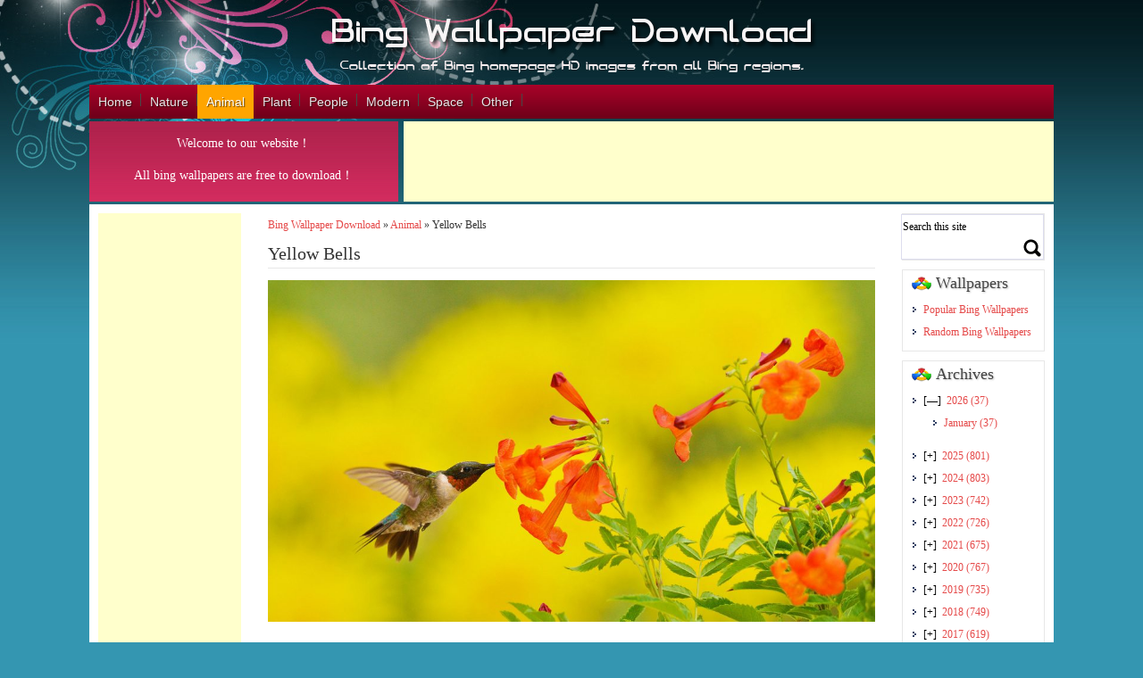

--- FILE ---
content_type: text/html; charset=utf-8
request_url: https://www.google.com/recaptcha/api2/aframe
body_size: 266
content:
<!DOCTYPE HTML><html><head><meta http-equiv="content-type" content="text/html; charset=UTF-8"></head><body><script nonce="IAvOZ3BwVRil8hXi6Wgdtw">/** Anti-fraud and anti-abuse applications only. See google.com/recaptcha */ try{var clients={'sodar':'https://pagead2.googlesyndication.com/pagead/sodar?'};window.addEventListener("message",function(a){try{if(a.source===window.parent){var b=JSON.parse(a.data);var c=clients[b['id']];if(c){var d=document.createElement('img');d.src=c+b['params']+'&rc='+(localStorage.getItem("rc::a")?sessionStorage.getItem("rc::b"):"");window.document.body.appendChild(d);sessionStorage.setItem("rc::e",parseInt(sessionStorage.getItem("rc::e")||0)+1);localStorage.setItem("rc::h",'1768883877660');}}}catch(b){}});window.parent.postMessage("_grecaptcha_ready", "*");}catch(b){}</script></body></html>

--- FILE ---
content_type: text/css
request_url: https://www.bwallpaperhd.com/wp-content/themes/wallpaper/css/responsive.css
body_size: 421
content:
@media only screen and (max-width:640px) and (min-width:320px){
	body{min-width:300px;}
	.post h2{font-size:16px;text-align:left;}
	 #access,.container_12,.container_12 .grid_1,
	.container_12 .grid_3,.container_12 .grid_4 ,.container_12 .grid_5 ,
	.container_12 .grid_6 ,.container_12 .grid_7 ,.container_12 .grid_8 ,
	.container_12 .grid_9 ,.container_12 .grid_10 ,
	.container_12 .grid_11 ,.container_12 .grid_12{width:290px;}
	 .container_12 .grid_8 {width:270px;} 
	.logo {margin-left:0px;}
	.logo img{width:100%;}
	.container_12 .center{margin-left:0px;}
	.widget{max-width:270px;}
	.view,.view-first,.mask,#serch{max-width:240px;padding-left:-10px;margin:0px;}
	/*-----------footer section-----*/
	.rss-image{margin-left:8px;margin-bottom:5px;}
	/*search */
	#s{width: 240px;}
	.google_right_ads,.google_left_ads,.google_footer_ads,.google_top_ads,.google_top_ads_728,.google_after_description,.google_after_title,
	.commenting,#slidebox,.google_right_ads,.social,.googleads,.footer,.newsletter,.container_12 .grid_2,#breadcrumb,.details{display:none;}
	/*ordering of the grids---*/
	.post {order:1;}
	.leftsidebar{order:2;}
	.rightsidebar{order:3;}

}


@media only screen and (max-width:960px) and (min-width:600px){
	body{min-width:570px;}
	 #access,.container_12,.container_12 .grid_1,
	.container_12 .grid_3,.container_12 .grid_4 ,.container_12 .grid_5 ,
	.container_12 .grid_6 ,.container_12 .grid_7 ,.container_12 .grid_8 ,
	.container_12 .grid_9 ,.container_12 .grid_10 ,
	.container_12 .grid_11 ,.container_12 .grid_12{width:570px;}
    .container_12 .grid_8 {width:550px;} 
	.container_12 .grid_3 {width:280px;}
	.container_12 .grid_9{width:280px;}
	/*.logo{width:570px;} */
	.view,.view-first,#serch{max-width:225px;max-height:160px;padding-left:-0px;margin:12px;}
	.google_right_ads,.google_left_ads,.google_footer_ads,.google_top_ads,.google_top_ads_728,.google_after_description,.google_after_title,
	.commenting,#slidebox,.google_right_ads,.social,.googleads,.footer,.newsletter{display:none;}

	.container_12 .grid_2{width:570px; }
	.container_12 .center{margin-left:20px;}
	.googleads{display:block;}
	.newsletter{display:none;}
	.widget{max-width:540px;}
	#s{width: 510px;}
	.leftsidebar{display:none;}



}

@media only screen and (max-width:1024px) and (min-width:768px){
	body{min-width:740px;}
	 #access,.container_12,.container_12 .grid_1,
	.container_12 .grid_3,.container_12 .grid_4 ,.container_12 .grid_5 ,
	.container_12 .grid_6 ,.container_12 .grid_7 ,.container_12 .grid_8 ,
	.container_12 .grid_9 ,.container_12 .grid_10 ,
	.container_12 .grid_11 ,.container_12 .grid_12{width:730px;}
    .container_12 .grid_8 {width:710px;} 
	.container_12 .grid_3 {width:300px;}
	.container_12 .grid_9{width:390px;}
	/*.logo{width:600px;} */
	

	.social,#slidebox,.google_right_ads{display:none;}
	
	.view,.view-first,#serch{max-width:350px;padding-left:-10px;margin:10px;}

	.container_12 .grid_2{width:730px; }
	.container_12 .center{margin-left:100px;}
	.googleads{display:block;}
	.newsletter{display:none;}
	.widget{max-width:710px;}
	#s{width: 680px;}
	.leftsidebar{display:none;}

}
